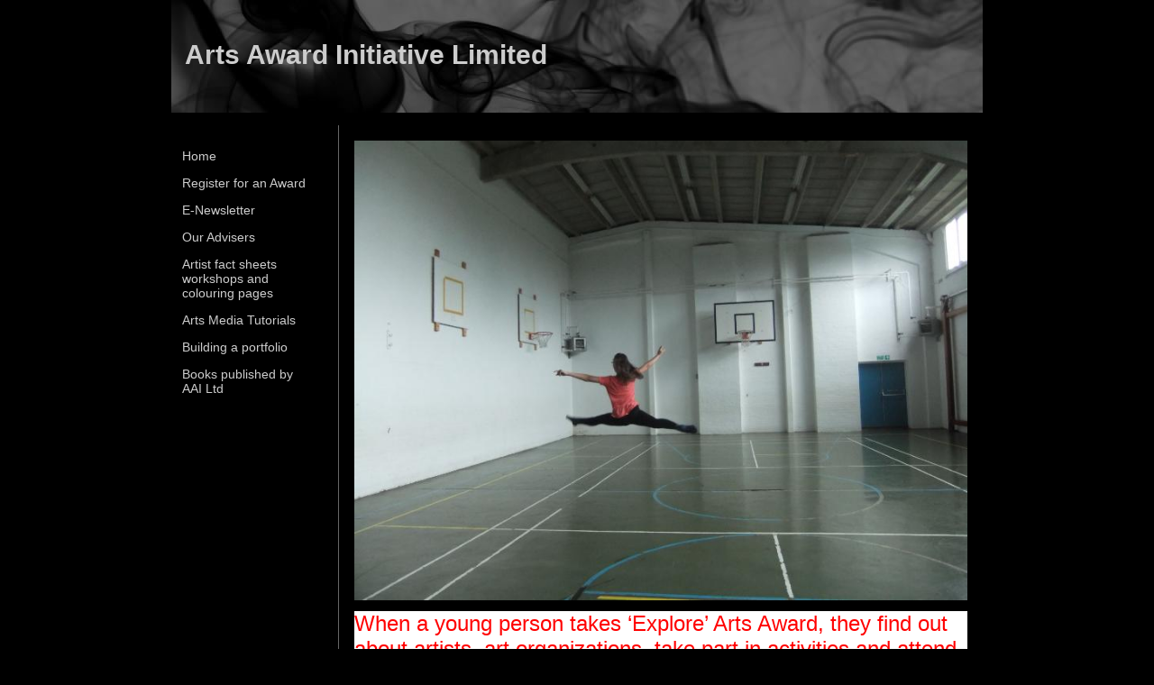

--- FILE ---
content_type: text/html; charset=utf-8
request_url: https://www.artsawardinitiative.co.uk/explore-arts-award.php
body_size: 4152
content:
<!DOCTYPE html PUBLIC "-//W3C//DTD XHTML 1.0 Transitional//EN" "http://www.w3.org/TR/xhtml1/DTD/xhtml1-transitional.dtd">
<!--
Yola template
-->
<html xmlns="http://www.w3.org/1999/xhtml">
	<head>
		<meta http-equiv="content-type" content="text/html; charset=utf-8" />


<title>Arts Award Initiative Limited</title>



<meta name="description" content="" />
<meta name="keywords" content="" />


  


  <style type="text/css" id="styleCSS">
    body {
	font-family: "Lucida Grande","Arial Unicode MS", sans-serif;
	font-size: 12px;
	color: #FFFFFF;
        background-color:#000000;
        
        background-repeat:;
        background-position:;
        background-attachment:;
}
td, tr {
	font-family: "Lucida Grande","Arial Unicode MS", sans-serif;
	font-size: 12px;
	color: #FFFFFF;
}

h1 {
	font-family: "Lucida Grande","Arial Unicode MS", sans-serif;
	font-size: 30px;line-height: 1;
}


h2 {
	font-family: "Lucida Grande","Arial Unicode MS", sans-serif;
	font-size: 26px;
}


h3 {
	font-family: "Lucida Grande","Arial Unicode MS", sans-serif;
	font-size: 22px;
}


h4 {
	font-family: "Lucida Grande","Arial Unicode MS", sans-serif;
	font-size: 20px;
}


h5 {
	font-family: "Lucida Grande","Arial Unicode MS", sans-serif;
	font-size: 14px;
}


h6{
	font-family: "Lucida Grande","Arial Unicode MS", sans-serif;
	font-size: 11px;
}

a img{border:none;}

a:link {
	color: #CCCCCC;
}
a:visited {
	color: #CCCCCC;
}
a:hover {
	text-decoration: underline;
	color: #FFFFFF;

}
body {
	margin-top: 0px;
}

.container
{
	width: 900px;;
	margin: 0px auto;
}

#sys_banner{
	width:900px;
	height:124px;
	padding:1px 0 0 0;
}

#sys_banner h1{
	padding-top: 25px;
	padding-left: 15px;
	text-decoration:none;
	color: #CCCCCC;
}

#sys_banner h1 a{
	text-decoration:none;
	color: #CCCCCC;
}
#sys_banner h1 a:hover{
	text-decoration:none;
	color: #FFFFFF;
}

#menu{
	float: left;
	width: 140px;
	margin: 0px;
	padding: 1em;
	text-align:left;
	overflow: hidden;
}
#menu ul {
	list-style: none;
	list-style-position:outside;
	font-size:larger;
	padding-left:0px;
	margin-left:0px;
}

#menu ul li {
	padding-bottom:14px;
}
#menu ul li a{
	padding-bottom:14px;
	text-decoration: none;
	font-size:14px;
	
}
 
#content{
	padding: 1em;
	width:690px;
	float:right;
	border-left: solid 1px #666666;
}

#full-content{
	padding: 1em;
	width:870px;
	margin-left:auto;
	margin-right:auto;
}

.sys_footer{margin:10px;text-align:right;font-size:small;}


.sys_txt {
	font-family: "Lucida Grande","Arial Unicode MS", sans-serif;
	font-size: 12px;
	color: #FFFFFF;
}
td, tr {
	font-family: "Lucida Grande","Arial Unicode MS", sans-serif;
	font-size: 12px;
	color: #FFFFFF;
}

.sys_txt h1 {
	font-family: "Lucida Grande","Arial Unicode MS", sans-serif;
	font-size: 30px;
}


.sys_txt h2 {
	font-family: "Lucida Grande","Arial Unicode MS", sans-serif;
	font-size: 26px;
}


.sys_txt h3 {
	font-family: "Lucida Grande","Arial Unicode MS", sans-serif;
	font-size: 22px;
}


.sys_txt h4 {
	font-family: "Lucida Grande","Arial Unicode MS", sans-serif;
	font-size: 20px;
}


.sys_txt h5 {
	font-family: "Lucida Grande","Arial Unicode MS", sans-serif;
	font-size: 14px;
}


.sys_txt h6{
	font-family: "Lucida Grande","Arial Unicode MS", sans-serif;
	font-size: 11px;
}

.sys_txt a:link {
	text-decoration:underline;
	color: #CCCCCC;
}
.sys_txt a:visited {
	text-decoration:underline
		
}
.sys_txt a:hover {
	text-decoration:underline
	color: #FFFFFF;

}
  </style>


<script src="//ajax.googleapis.com/ajax/libs/webfont/1.4.2/webfont.js" type="text/javascript"></script>

  
  <style type="text/css" id="styleOverrides">
    /* ======================
*
*  Site Style Settings
*
=========================*/
/* Paragraph text (p) */

.content p, #content p, .HTML_Default p, .Text_Default p, .sys_txt p, .sys_txt a, .sys_layout p, .sys_txt, .sys_layout  {
    
    
    
    
    
    
    
}

/* Navigation */
.sys_navigation a, .ys_menu_2, div#menu ul, div#menu ul li a, ul.sys_navigation li a, div.sys_navigation ul li.selected a, div.sys_navigation ul li a, #navigation li a, div.ys_menu ul a:link, div.ys_menu ul a:visited, div.ys_nav ul li a, #sys_banner ul li a {
    
    
    
    
    
    
    
    
}


/* Navigation:selected */
div.sys_navigation ul li.selected a, div#menu ul li.selected a, #navigation li.selected a, div.ys_menu ul li.selected a:link, div.ys_menu ul li.selected a:visited, div.ys_nav ul li.selected a, #sys_banner ul li.selected a {
    
}

/* Navigation:hover */
div.sys_navigation ul li a:hover, div#menu ul li a:hover, #navigation li a:hover, div.ys_menu ul a:hover, div.ys_nav ul li a:hover, div.ys_menu ul li a:hover, #sys_banner ul li a:hover {
    
}

/* Site Title */
#sys_heading, a#sys_heading, #sys_banner h1 a, #header h1 a, div#heading h1 a {
    
    
    
    
    
    
    
    
}

/* Hyperlinks (a, a:hover, a:visited) */






/* Headings (h2, h3, h4, h5, h6) */
.sys_layout h2, .sys_txt h2 {
    
    
    
    
    
    
    
    
}

.sys_layout h2 a, .sys_layout h2 a:link, .sys_layout h2 a:hover, .sys_layout h2 a:visited {
    
    
    
    
    
    
    
}

.sys_layout h3, .sys_txt h3 {
    
    
    
    
    
    
    
    
}

.sys_layout h3 a, .sys_layout h3 a:link, .sys_layout h3 a:hover, .sys_layout h3 a:visited {
    
    
    
    
    
    
    
}

.sys_layout h4, .sys_txt h4 {
    
    
    
    
    
    
    
    
}

.sys_layout h4 a, .sys_layout h4 a:link, .sys_layout h4 a:hover, .sys_layout h4 a:visited {
    
    
    
    
    
    
    
}

.sys_layout h5, .sys_txt h5 {
    
    
    
    
    
    
    
    
}

.sys_layout h5 a, .sys_layout h5 a:link, .sys_layout h5 a:hover, .sys_layout h5 a:visited {
    
    
    
    
    
    
    
}

.sys_layout h6, .sys_txt h6 {
    
    
    
    
    
    
    
    
}

.sys_layout h6 a, .sys_layout h6 a:link, .sys_layout h6 a:hover, .sys_layout h6 a:visited {
    
    
    
    
    
    
    
}

/*button widget*/
.sys_layout .sys_button a, .sys_layout .sys_button a:link, .sys_layout .sys_button a:visited {
    display:inline-block;
    text-decoration: none;
}
.sys_layout .sys_button a:link, .sys_layout .sys_button a:visited {
    cursor:pointer;
}
.sys_layout .sys_button a {
    cursor:default;
}

.sys_layout .sys_button.square a, .sys_layout .sys_button.square a:link {
    border-radius:0px;
}
.sys_layout .sys_button.rounded a, .sys_layout .sys_button.rounded a:link {
    border-radius:3px;
}
.sys_layout .sys_button.pill a, .sys_layout .sys_button.pill a:link {
    border-radius:90px;
}

/*button sizes*/
.sys_layout .sys_button.small a, .sys_layout .sys_button.small a:link, .sys_layout .sys_button.small a:visited {font-size: 12px;padding-top:10px;padding-bottom:10px;padding-left:25px;padding-right:25px;}
.sys_layout .sys_button.medium a, .sys_layout .sys_button.medium a:link, .sys_layout .sys_button.medium a:visited {font-size: 15px;padding-top:15px;padding-bottom:15px;padding-left:37px;padding-right:37px;}
.sys_layout .sys_button.large a, .sys_layout .sys_button.large a:link, .sys_layout .sys_button.large a:visited {font-size: 20px;padding-top:20px;padding-bottom:20px;padding-left:50px;padding-right:50px;}

/*button styles:small*/
.sys_layout .sys_button.small.outline a, .sys_layout .sys_button.small.outline a:link {
    border-color:#333333;
    color: #333333;
    border-style: solid;
    border-width: 2px;
}
.sys_layout .sys_button.small.outline a:visited {
    color: #333333;
}
.sys_layout .sys_button.small.solid a, .sys_layout .sys_button.small.solid a:link {
    	background-color: #333333;

    color: #ffffff;
    border-color:#333333;
    border-style: solid;
    border-width: 2px;
}
.sys_layout .sys_button.small.solid a:visited {
    color: #ffffff;
}
.sys_layout .sys_button.small.outline a:hover {
    background-color: #333333;
    color: #ffffff;
    text-decoration: none;
}

/*button styles:medium*/
.sys_layout .sys_button.medium.outline a, .sys_layout .sys_button.medium.outline a:link {
    border-color:#333333;
    color: #333333;
    border-style: solid;
    border-width: 2px;
}
.sys_layout .sys_button.medium.outline a:visited {
    color: #333333;
}
.sys_layout .sys_button.medium.solid a, .sys_layout .sys_button.medium.solid a:link {
    	background-color: #333333;

    color: #ffffff;
    border-color:#333333;
    border-style: solid;
    border-width: 2px;
}
.sys_layout .sys_button.medium.solid a:visited {
    color: #ffffff;
}
.sys_layout .sys_button.medium.outline a:hover {
    background-color: #333333;
    color: #ffffff;
    text-decoration: none;
}
/*button styles:large*/
.sys_layout .sys_button.large.outline a, .sys_layout .sys_button.large.outline a:link {
    border-color:#333333;
    color: #333333;
    border-style: solid;
    border-width: 2px;
}
.sys_layout .sys_button.large.outline a:visited {
    color: #333333;
}
.sys_layout .sys_button.large.solid a, .sys_layout .sys_button.large.solid a:link {
    	background-color: #333333;

    color: #ffffff;
    border-color:#333333;
    border-style: solid;
    border-width: 2px;
}
.sys_layout .sys_button.large.solid a:visited {
    color: #ffffff;
}
.sys_layout .sys_button.large.outline a:hover {
    background-color: #333333;
    color: #ffffff;
    text-decoration: none;
}

.sys_layout .sys_button.solid a:hover {
    text-decoration: none;
    opacity: .8;
}  </style>

  



<script type="text/javascript" src="//ajax.googleapis.com/ajax/libs/jquery/1.11.1/jquery.min.js"></script>
<script type="text/javascript">window.jQuery || document.write('<script src="/components/bower_components/jquery/dist/jquery.js"><\/script>')</script>
<link rel="stylesheet" type="text/css" href="classes/commons/resources/flyoutmenu/flyoutmenu.css?1001144" />
<script type="text/javascript" src="classes/commons/resources/flyoutmenu/flyoutmenu.js?1001144"></script>
<link rel="stylesheet" type="text/css" href="classes/commons/resources/global/global.css?1001144" />


<script type="text/javascript">
  var swRegisterManager = {
    goals: [],
    add: function(swGoalRegister) {
      this.goals.push(swGoalRegister);
    },
    registerGoals: function() {
      while(this.goals.length) {
        this.goals.shift().call();
      }
    }
  };

  window.swPostRegister = swRegisterManager.registerGoals.bind(swRegisterManager);
</script>

  <link rel="stylesheet" type="text/css" href="classes/components/Image/layouts/Default/Default.css?1001144" />
  
  
  

	</head>

	<body id="sys_background">
	
		<div class="container">

			 <div id="sys_banner" name="banner" style="background-image: url(templates/BareNecessities_black/resources/palettes/black/smokeBlack.jpg);" >			

				 <h1><a id="sys_heading" href="./">Arts Award Initiative Limited</a></h1>
			</div>
			<br/>
			<div class="wrap" >
								<div id="menu" >
					<ul class='sys_navigation'>
			<li id="ys_menu_0" class="first"><a href="./" title="Home">Home</a></li>
			<li id="ys_menu_1"><a href="register-for-an-award.php" title="Register for an Award">Register for an Award</a></li>
			<li id="ys_menu_2"><a href="E-Newsletter.php" title="E-Newsletter">E-Newsletter</a></li>
			<li id="ys_menu_3"><a href="our-advisers.php" title="Our Advisers">Our Advisers</a></li>
			<li id="ys_menu_4"><a href="artist-fact-sheets-workshops-and-colouring-pages.php" title="Artist fact sheets workshops and colouring pages">Artist fact sheets workshops and colouring pages</a></li>
			<li id="ys_menu_5"><a href="arts-media-tutorials.php" title="Arts Media Tutorials">Arts Media Tutorials</a></li>
			<li id="ys_menu_6"><a href="Building-a-portfolio.php" title="Building a portfolio">Building a portfolio</a></li>
			<li id="ys_menu_7" class="last"><a href="books-published-by-aai-ltd.php" title="Books published by AAI Ltd">Books published by AAI Ltd</a></li>
			</ul>
<script>$(document).ready(function() { flyoutMenu.initFlyoutMenu([{"href": "./","title": "Home","name": "Home","children": [{"href": "about-us.php","title": "About us","name": "About us"}]},{"href": "register-for-an-award.php","title": "Register for an Award","name": "Register for an Award","children": []},{"href": "E-Newsletter.php","title": "E-Newsletter","name": "E-Newsletter","children": []},{"href": "our-advisers.php","title": "Our Advisers","name": "Our Advisers","children": []},{"href": "artist-fact-sheets-workshops-and-colouring-pages.php","title": "Artist fact sheets workshops and colouring pages","name": "Artist fact sheets workshops and colouring pages","children": []},{"href": "arts-media-tutorials.php","title": "Arts Media Tutorials","name": "Arts Media Tutorials","children": []},{"href": "Building-a-portfolio.php","title": "Building a portfolio","name": "Building a portfolio","children": []},{"href": "books-published-by-aai-ltd.php","title": "Books published by AAI Ltd","name": "Books published by AAI Ltd","children": []}], "flyover_vertical");});</script><div id="ys_submenu_0" class="ys_submenu"><div class="ys_submenu_inner"><ul><li><a href="about-us.php">About us</a></li></ul></div></div>
				</div>
				<div id="content" >
									<style media="screen">
  .layout_1-column {
    width: 100%;
    padding: 0;
    margin: 0;
  }

  .layout_1-column:after {
    content: "";
    display: table;
    clear: both;
  }

  .zone_top {
    margin: 0;
    padding: 5px;
    vertical-align: top;
    line-height: normal;
    min-width: 100px;
  }
</style>

<div class="layout_1-column sys_layout">
    <div id="layout_row1">
        <div id="sys_region_1" class="zone_top" ><div id="I172" style="display:block;clear: both;text-align:left;" class="Image_Default"><style>#I172_img {-moz-box-sizing: border-box;-webkit-box-sizing: border-box;box-sizing: border-box;width: 770px;border:none;max-width: 100%;height: auto;}</style><img id="I172_img" src="resources/abi%20jump.jpg.opt770x577o0%2C0s770x577.jpg"  /></div><div id="I171" style="display:block;clear: both;" class="Text_Default"><style>.old_text_widget img {max-width: 100%;height: auto;}.old_text_wdiget {margin: 0;padding: 0;overflow: hidden;color: ;font: ;background-color: ;}</style><div id="I171_sys_txt" class="sys_txt old_text_widget clear_fix"><span style="font-family: Arial;">  
<p style="vertical-align: top; background: white;"><span style="font-family: Arial;"><font face="Arial,Arial Unicode MS" style="" size="5" color="#ff0000">When a young person takes ‘Explore’ Arts Award, they find out about artists, art organizations, take part in activities and attend live art events; they also create their own artwork and share their experiences.&nbsp; This award is the next step up from ‘Discover’ and the young person is given a little more independence and asked what inspires them.&nbsp; This Award is exciting&nbsp;as it&nbsp;extends and develops the young artist in so many ways. We have themed packs based on a variety of performing and visual arts, and a non-themed pack which allows young people to look at their favourite artforms.&nbsp;</font><!--?<p--></span></p> 
<p style="font-size: 9pt; color: rgb(68, 68, 68);"></p></span><span style="font-size: 9pt; font-family: Arial;"><p style="vertical-align: top; background-image: initial; background-position: initial; background-size: initial; background-repeat: initial; background-attachment: initial; background-origin: initial; background-clip: initial;"><br></p></span></div></div></div>
    </div>
</div>
				</div>
					<div style='clear:both;' ></div>
			</div>
			<div id='sys_footer' class='sys_footer'></div>
	
<script type="text/javascript" id="site_analytics_tracking" data-id="8a4986c8316244af01316ca0e4e317a1" data-user="b91a8227d3ab44e58e342c21a4d67b37" data-partner="YOLA" data-url="//analytics.yolacdn.net/tracking-v2.js">
  var _yts = _yts || [];
  var tracking_tag = document.getElementById('site_analytics_tracking');
  _yts.push(["_siteId", tracking_tag.getAttribute('data-id')]);
  _yts.push(["_userId", tracking_tag.getAttribute('data-user')]);
  _yts.push(["_partnerId", tracking_tag.getAttribute('data-partner')]);
  _yts.push(["_trackPageview"]);
  (function() {
    var yts = document.createElement("script");
    yts.type = "text/javascript";
    yts.async = true;
    yts.src = document.getElementById('site_analytics_tracking').getAttribute('data-url');
    (document.getElementsByTagName("head")[0] || document.getElementsByTagName("body")[0]).appendChild(yts);
  })();
</script>


<!-- template: BareNecessities_black  --><script defer src="https://static.cloudflareinsights.com/beacon.min.js/vcd15cbe7772f49c399c6a5babf22c1241717689176015" integrity="sha512-ZpsOmlRQV6y907TI0dKBHq9Md29nnaEIPlkf84rnaERnq6zvWvPUqr2ft8M1aS28oN72PdrCzSjY4U6VaAw1EQ==" data-cf-beacon='{"version":"2024.11.0","token":"17c868ee23df4976b866bf09c6edf2af","r":1,"server_timing":{"name":{"cfCacheStatus":true,"cfEdge":true,"cfExtPri":true,"cfL4":true,"cfOrigin":true,"cfSpeedBrain":true},"location_startswith":null}}' crossorigin="anonymous"></script>
</body>
</html>